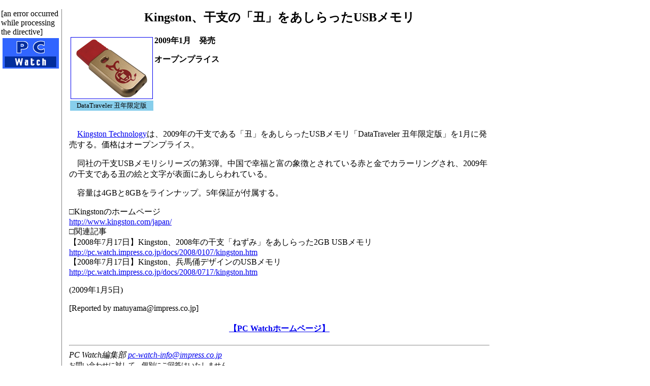

--- FILE ---
content_type: text/html; charset=utf-8
request_url: https://pc.watch.impress.co.jp/docs/2009/0105/kingston.htm
body_size: 3135
content:
<HTML>
<HEAD>
<meta http-equiv="Content-Type" content="text/html; charset=UTF-8" />
<!-- ページタイトル -->
<title>Kingston、干支の「丑」をあしらったUSBメモリ</title>
<!-- /ページタイトル -->
<style>
@media print{.noprint{display:none}}
</style>
</HEAD>

<BODY BGCOLOR=#FFFFFF TEXT=#000000 marginwidth="0" marginheight="0" topmargin="0" leftmargin="0">

<!-- 記事中スーパーバナー広告 -->
<TABLE border="0" cellpadding="0" cellspacing="8" class=noprint>
<TR>
<TD>

<!-- impress ad - k-super -->

</TD>
</TR>
</TABLE>
<!-- /記事中スーパーバナー広告 -->

<!-- 記事全体囲いスタート -->
<table border=0 width=100% cellpadding="0">
<tr>

<!-- 記事左側 -->
<td valign=top width=111 class=noprint>
<table border=0 width=111><!--table border="1" cellpadding="0" cellspacing="0" width=120-->
<tr valign="middle" align=left>
<td height="60" align="center">
<a href="../../../index.htm"><img src ="../../gif/pcwlogo1.gif" border="0" width="111" height="60"></a>
</td>

</tr>
<!-- NewsIndex -->
[an error occurred while processing the directive]
<!-- /NewsIndex -->
</td>
</tr>
</table>
</td>
<!-- /記事左側 -->


<!-- 縦線 -->
<td valign=top width=1 bgcolor=gray class=noprint><img src="../../../header/spacer/clear.gif" width=1></td>
<td valign=top width=10 class=noprint><img src="../../../header/spacer/clear.gif" width=10></td>
<!-- /縦線 -->

<!-- 記事中央開始 -->

<td valign=TOP>

<!-- 記事見出し -->
<P>
<CENTER><h2><!-- title -->Kingston、干支の「丑」をあしらったUSBメモリ<!-- /title --></h2>
</CENTER></P>
<!-- /記事見出し -->


<!-- ●写真とキャプ -->
<table align=left hspace=10 vspace=0 width=160>
<tr>
<td align="center"><a href="kingston.jpg"><img src="kingston.gif" width="160" height="120" border="1" alt=""></a></td>
</tr>
<tr valign=top bgcolor=skyblue align=center>
<td><small>DataTraveler 丑年限定版</small></td>

</tr>
</table>
<!-- /●写真とキャプ -->

<!-- 読者問い合わせ先と価格 -->
<P><b>2009年1月　発売</b></P>
<P><b>オープンプライス</b></P>








<!-- /読者問い合わせ先と価格 -->
<br clear="all">

<br>


<!-- 本文開始 -->
<!-- メーカー名の前の国名は必要な場合のみ、初出のみメーカー名にリンクを張る -->

<!-- ●本文の写真とキャプ -->
<!--
<table align="right" cellPadding=1 width="160">
<tr>
<td><a href="kingston.jpg"><img src="kingston.gif" width="160" height="120" border="1"></a></td>
</tr>
<tr valign=top bgcolor=skyblue>
<td><small>きゃぷしょん</small></td>
</tr>
</table>
-->
<!-- /●本文の写真とキャプ -->
<P>　<A href="http://www.kingston.com/japan/">Kingston Technology</a>は、2009年の干支である「丑」をあしらったUSBメモリ「DataTraveler 丑年限定版」を1月に発売する。価格はオープンプライス。</P>
<P>　同社の干支USBメモリシリーズの第3弾。中国で幸福と富の象徴とされている赤と金でカラーリングされ、2009年の干支である丑の絵と文字が表面にあしらわれている。</P>
<P>　容量は4GBと8GBをラインナップ。5年保証が付属する。</P>


<!-- 本文終了 -->


<!-- リンク開始 -->
<P>□Kingstonのホームページ<BR>
<A href="http://www.kingston.com/japan/">http://www.kingston.com/japan/</A><BR>
□関連記事<BR>
【2008年7月17日】Kingston、2008年の干支「ねずみ」をあしらった2GB USBメモリ <BR>
<A href="http://pc.watch.impress.co.jp/docs/2008/0107/kingston.htm">http://pc.watch.impress.co.jp/docs/2008/0107/kingston.htm</A><br>
【2008年7月17日】Kingston、兵馬俑デザインのUSBメモリ <BR>
<A href="http://pc.watch.impress.co.jp/docs/2008/0717/kingston.htm">http://pc.watch.impress.co.jp/docs/2008/0717/kingston.htm</A></P>

<!-- /リンク終了 -->

<!-- 記事署名 -->
<P>(<!-- date -->2009年1月5日<!-- /date -->)</P>
<P>
[Reported by <!-- sign -->matuyama@impress.co.jp<!-- /sign -->]</P>

<!-- /記事署名 -->

<div class=noprint>
<!-- yahoo -->
<!-- yahoo back link -->

<script type="text/javascript">
<!--
referrer = document.referrer;
url = "headlines.yahoo.co.jp";
        if (referrer.indexOf(url) >= 0){
document.write("<a href=http://rd.yahoo.co.jp/media/news/cobrand_back/imp/?"+referrer +">Yahoo!ニュースへ戻る</a><br>");
}
//-->
</script>

<!-- //yahoo back link -->

<!-- /yahoo -->

<!-- google -->
<!-- script type="text/javascript">
 var googletag = googletag || {};
 googletag.cmd = googletag.cmd || [];
 (function() {
   var gads = document.createElement("script");
   gads.async = true;
   gads.type = "text/javascript";
   var useSSL = "https:" == document.location.protocol;
   gads.src = (useSSL ?"https:" : "http:") + "//www.googletagservices.com/tag/js/gpt.js";
   var node =document.getElementsByTagName("script")[0];
   node.parentNode.insertBefore(gads, node);
  })();
</script -->

<!--/49282802/ipc-pw/pc/u-kiji001-->
<!-- div id="div-gpt-ad-ipc-pw_pc_u-kiji001">
  <script type='text/javascript'>
    googletag.cmd.push(function() {
      googletag.defineSlot('/49282802/ipc-pw/pc/u-kiji001', [[300, 250], [300, 600], [336, 280]],'div-gpt-ad-ipc-pw_pc_u-kiji001')
        .addService(googletag.pubads())
      googletag.enableServices();
      googletag.display('div-gpt-ad-ipc-pw_pc_u-kiji001');
  });
  </script>
</div -->

<!-- /google -->
</div>

<CENTER>
<h4>
<A HREF="../../../index.htm">【PC Watchホームページ】</A><BR>
</h4>
</CENTER>
<HR>
<ADDRESS>
PC Watch編集部
<A HREF="mailto:pc-watch-info@impress.co.jp">pc-watch-info@impress.co.jp</A>

</ADDRESS>
<small>お問い合わせに対して、個別にご回答はいたしません。</small><Br>

<br>Copyright (c)2009 Impress Watch Corporation, an Impress Group company. All rights reserved.<br>

</td>
<!-- 記事中央終了 -->

<td valign=top width=10 class=noprint><img src="../../../header/spacer/clear.gif" width=10></td>


<!-- 記事右側開始 -->
<td valign=TOP width=160 class=noprint>

<!-- スカイスクレイパー -->

<script type="text/javascript">
 var googletag = googletag || {};
 googletag.cmd = googletag.cmd || [];
 (function() {
   var gads = document.createElement("script");
   gads.async = true;
   gads.type = "text/javascript";
   var useSSL = "https:" == document.location.protocol;
   gads.src = (useSSL ?"https:" : "http:") + "//www.googletagservices.com/tag/js/gpt.js";
   var node =document.getElementsByTagName("script")[0];
   node.parentNode.insertBefore(gads, node);
  })();
</script>

<!--/49282802/ipc-pw/pc/r-rect001-->
<div id="div-gpt-ad-ipc-pw_pc_r-rect001" style="margin-bottom:10px;">
  <script type='text/javascript'>
    googletag.cmd.push(function() {
      googletag.defineSlot('/49282802/ipc-pw/pc/r-rect001', [[300, 100], [300, 150], [300, 250], [300, 300], [300, 600], [300, 800], [300, 900]],'div-gpt-ad-ipc-pw_pc_r-rect001')
        .addService(googletag.pubads())
      googletag.enableServices();
      googletag.display('div-gpt-ad-ipc-pw_pc_r-rect001');
  });
  </script>
</div>

<!--/49282802/ipc-pw/pc/r-sky001-->
<div id="div-gpt-ad-ipc-pw_pc_r-sky001" style="margin-bottom:10px;">
  <script type='text/javascript'>
    googletag.cmd.push(function() {
      googletag.defineSlot('/49282802/ipc-pw/pc/r-sky001', [[300, 250], [300, 300], [300, 600], [300, 800]],'div-gpt-ad-ipc-pw_pc_r-sky001')
        .addService(googletag.pubads())
      googletag.enableServices();
      googletag.display('div-gpt-ad-ipc-pw_pc_r-sky001');
  });
  </script>
</div>

<!--/49282802/ipc-pw/pc/2nd-r-rect001-->
<div id="div-gpt-ad-ipc-pw_pc_2nd-r-rect001" style="margin-bottom:10px;">
  <script type='text/javascript'>
    googletag.cmd.push(function() {
      googletag.defineSlot('/49282802/ipc-pw/pc/2nd-r-rect001', [[300, 250], [300, 300], [300, 600], [300, 800]],'div-gpt-ad-ipc-pw_pc_2nd-r-rect001')
        .addService(googletag.pubads())
      googletag.enableServices();
      googletag.display('div-gpt-ad-ipc-pw_pc_2nd-r-rect001');
  });
  </script>
</div>

<!--/49282802/ipc-pw/pc/mdl-rect001-->
<div id="div-gpt-ad-ipc-pw_pc_mdl-rect001">
  <script type='text/javascript'>
    googletag.cmd.push(function() {
      googletag.defineSlot('/49282802/ipc-pw/pc/mdl-rect001', [[300, 250], [300, 300]],'div-gpt-ad-ipc-pw_pc_mdl-rect001')
        .addService(googletag.pubads())
      googletag.enableServices();
      googletag.display('div-gpt-ad-ipc-pw_pc_mdl-rect001');
  });
  </script>
</div>

<!-- /スカイスクレイパー -->
</td>
<!-- 記事右側終了 -->


</tr>
</table>
<!-- 記事全体囲い終了 -->

<div class=noprint>
<!-- impress ad footer 3 -->


<!-- Universal Analytics -->
<script>
  (function(i,s,o,g,r,a,m){i['GoogleAnalyticsObject']=r;i[r]=i[r]||function(){
  (i[r].q=i[r].q||[]).push(arguments)},i[r].l=1*new Date();a=s.createElement(o),
  m=s.getElementsByTagName(o)[0];a.async=1;a.src=g;m.parentNode.insertBefore(a,m)
  })(window,document,'script','//www.google-analytics.com/analytics.js','ga');
  ga('create', 'UA-245639-2', 'auto');
  ga('send', 'pageview');
</script>
<!-- /Universal Analytics -->
<script type="text/javascript">
bust = Math.floor(1000000*Math.random());
document.write('<scr'+'ipt language="JavaScript1.1" src="https://ngs.impress.co.jp/js.ng/site=UNQ_PC&sp=uu0001?ord='+bust+'">\n');
document.write('</scr'+'ipt>');
</script>
<script type="text/javascript">
bust = Math.floor(1000000*Math.random());
document.write('<scr'+'ipt language="JavaScript1.1" src="http://ngs.impress.co.jp/js.ng/site=PW&sp=uu0001?ord='+bust+'">\n');
document.write('</scr'+'ipt>');
</script>

<!-- impress ad floating (category - news) -->

</div>
</BODY>
</HTML>



--- FILE ---
content_type: text/html; charset=utf-8
request_url: https://www.google.com/recaptcha/api2/aframe
body_size: 268
content:
<!DOCTYPE HTML><html><head><meta http-equiv="content-type" content="text/html; charset=UTF-8"></head><body><script nonce="a05VvZ_L_WAoxu7uO8B3xA">/** Anti-fraud and anti-abuse applications only. See google.com/recaptcha */ try{var clients={'sodar':'https://pagead2.googlesyndication.com/pagead/sodar?'};window.addEventListener("message",function(a){try{if(a.source===window.parent){var b=JSON.parse(a.data);var c=clients[b['id']];if(c){var d=document.createElement('img');d.src=c+b['params']+'&rc='+(localStorage.getItem("rc::a")?sessionStorage.getItem("rc::b"):"");window.document.body.appendChild(d);sessionStorage.setItem("rc::e",parseInt(sessionStorage.getItem("rc::e")||0)+1);localStorage.setItem("rc::h",'1769471962794');}}}catch(b){}});window.parent.postMessage("_grecaptcha_ready", "*");}catch(b){}</script></body></html>